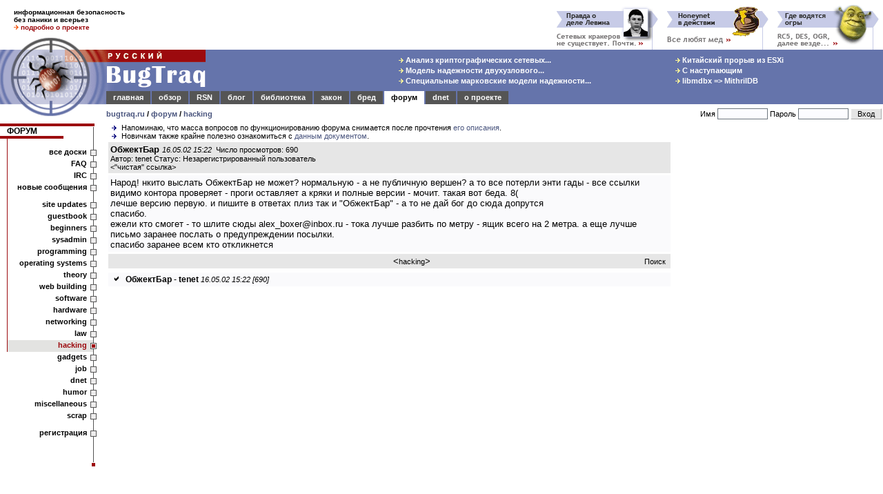

--- FILE ---
content_type: text/html; charset=windows-1251
request_url: https://bugtraq.ru/cgi-bin/forum.mcgi?type=sb&b=6&m=47945
body_size: 7072
content:
<html>
<head>
<title>
BugTraq.Ru: форум / hacking / ОбжектБар
</title>

<meta http-equiv=Content-Type content="text/html; charset=windows-1251">
<meta name="viewport" content="width=device-width, initial-scale=1">
<meta http-equiv="Content-language" content="ru">
<meta property="og:image" content="//bugtraq.ru/i/bq250x250t.png">
<meta name="theme-color" content="#6574AB">
<link href="https://plus.google.com/105144782412677563336/" rel="publisher" />
<link rel="icon" type="image/png" href="//bugtraq.ru/i/bq160x160.png">
<link rel="shortcut icon" type="image/ico" href="/favicon.ico" />
<link rel="search" type="application/opensearchdescription+xml" title="Поиск на BugTraq.Ru" href="//bugtraq.ru/opensearch.xml">
<link rel="alternate" type="application/rss+xml" href="http://feeds.bugtraq.ru/rsn" title="BugTraq.Ru: RSN">
<link rel="alternate" type="application/rss+xml" href="http://feeds.bugtraq.ru/bqlj" title="BugTraq.Ru: блог">
<link rel="alternate" type="application/rss+xml" href="http://feeds.bugtraq.ru/bqblog" title="BugTraq.Ru: обзор">
<link rel="alternate" type="application/rss+xml" href="http://feeds.bugtraq.ru/bqbred" title="BugTraq.Ru: БСК">
<link rel="stylesheet" type="text/css" href="/bq.css">
<link rel="home" href="/">
<link rel="copyright" href="/about/">
<link rel="manifest" href="/manifest.json">
<script src="https://cdn.onesignal.com/sdks/OneSignalSDK.js" async></script>
<script>
	var OneSignal = OneSignal || [];
	OneSignal.push(["init", {
			appId: "e2fd5f6b-0fac-4107-9361-ee634c426221",
			autoRegister: true,
			welcomeNotification: {
			title: 'BugTraq.Ru',
			message: 'Спасибо за подписку!'
		},
		promptOptions: {
			showCredit: false, // Hide Powered by OneSignal
			actionMessage: 'хочет показывать уведомления:',
			exampleNotificationTitleDesktop: 'Пример уведомления',
			exampleNotificationMessageDesktop: 'Ваше устройство подписано на уведомления',
			exampleNotificationTitleMobile: ' Пример уведомления',
			exampleNotificationMessageMobile: 'Ваше устройство подписано на уведомления',
			exampleNotificationCaption: '(можно отписаться в любой момент)',
			acceptButtonText: 'Продолжить'.toUpperCase(),
			cancelButtonText: 'Нет, спасибо'.toUpperCase()
		},
		notifyButton: {
			enable: true,
			enable: true,
			size: 'medium',
			theme: 'default',
			position: 'bottom-left',
			prenotify: true,
			showCredit: false,
			offset: {
				bottom: '30px',
				left: '50px', // Only applied if bottom-left
				right: '0px' // Only applied if bottom-right
			},
			text: {
				'tip.state.unsubscribed': 'Подписаться на уведомления',
				'tip.state.subscribed': "Вы подписаны на уведомления",
				'tip.state.blocked': "Вы заблокировали уведомления",
				'message.prenotify': 'Щелкните, чтобы подписаться на уведомления',
				'message.action.subscribed': "Спасибо за подписку!",
				'message.action.resubscribed': "Вы подписаны на уведомления",
				'message.action.unsubscribed': "Вы больше не будете получать уведомления",
				'dialog.main.title': 'Управлять подпиской',
				'dialog.main.button.subscribe': 'ПОДПИСАТЬСЯ',
				'dialog.main.button.unsubscribe': 'ОТПИСАТЬСЯ',
				'dialog.blocked.title': 'Разблокировать подписку',
				'dialog.blocked.message': "Следуйте этим инструкциям, чтобы разрешить уведомления:"
			}
		}
	}]);
	OneSignal.push(["setDefaultTitle", "BugTraq.Ru"]);
</script>
<style>
<!--
body {font-family: arial,sans-serif; font-size: 10pt;}
.hd {display:none;}
ul { list-style-image: url(//bugtraq.ru/i/an.gif);margin-bottom:0px;margin-top:0px;margin-left:22px;padding-left:0px;}

-->
</style>
<script type="text/javascript">
window.onload = function () 
{
	if(window.innerWidth < 400)
	{
		window.scrollBy(140, 0);
	}
}
</script>

<script src=/js/menu3.js></script>
<link rel="alternate" type="application/rss+xml" href="http://feeds.bugtraq.ru/bqforum" title="BugTraq.Ru: Forum RSS (новые темы)">
<link rel="alternate" type="application/rss+xml" href="http://feeds.bugtraq.ru/bqfull" title="BugTraq.Ru: Forum RSS (все сообщения)">
</head>
<body bgcolor=white leftMargin=0 topMargin=0 marginwidth="0" marginheight="0">
<table width="100%" border=0 cellpadding="0" cellspacing="0">
	<tr>
		<td width="221" height="52" colspan="2" style="padding-top:10px;padding-left:20px;padding-bottom:5px;font-weight:bold;font-size:10px">
информационная безопасность<br>
без паники и всерьез<br>
<a href="/about/" style="text-decoration:none"><img src=/i/ao.gif width=7 height=7 border=0>&nbsp;<b><font color=#9c0a0e>подробно о проекте</font></b></a><!--begin of Top100--><a href="http://top100.rambler.ru/top100/"><img src="http://counter.rambler.ru/top100.cnt?229319" alt="Rambler's Top100" width=1 height=1 border=0></a><!--end of Top100 code-->
		</td>
		<td width="100%" height="72" colspan="2" rowspan="2" align=right valign=bottom style="padding-right:5px;"><nobr><a href="/cgi-bin/bq.mcgi?id=130"><img src="/bq/130.gif" width=160 height=65 title="Сетевые кракеры и правда о деле Левина" alt="Сетевые кракеры и правда о деле Левина" border=0></a><a href="/cgi-bin/bq.mcgi?id=86"><img src="/bq/86.gif" width=160 height=65 title="Все любят мед" alt="Все любят мед" border=0></a><a href="/cgi-bin/bq.mcgi?id=90"><img src="/bq/90.gif" width=160 height=65 title="Где водятся OGRы" alt="Где водятся OGRы" border=0></a></nobr></td>
	</tr>
	<tr>
		<td valign=bottom><img src="/i/bg1.gif" width="154" height="20" alt=""></td>
		<td><img src="/i/t.gif" width="154" height="20" alt=""></td>
	</tr>                  
	<tr bgcolor="#6574AB">
		<td rowspan="3" valign="top" bgcolor=white><table border=0 width=154 cellpadding=0 cellspacing=0><tr><td><a href="//bugtraq.ru/"><img src="/i/bg2.gif" alt="BugTraq.Ru" border="0" height="79" width="154"></a></td></tr><td valign="top"><a href="//bugtraq.ru/"><img src="/i/bg3.gif" border="0" height="20" width="154"></a></td></tr></table></td>
		<td valign=top colspan=2 bgcolor="#6574AB"><a href=/><img src="/i/title.gif" width="144" height="60" alt="Русский BugTraq" border=0></a></td>
		<td width="100%" height="60" align=center style="padding-left:10%;" bgcolor="#6574AB">
<table border=0><tr><td><nobr><a href="//bugtraq.ru/library/crypto/tls.html" class=mt title="Анализ криптографических сетевых протоколов транспортного уровня"><img src=/i/ay.gif width=7 height=7 border=0>&nbsp;Анализ криптографических сетевых...</a>&nbsp;</nobr><br>
<nobr><a href="//bugtraq.ru/library/internals/dualnodecluster.html" class=mt title="Модель надежности двухузлового кластера высокой готовности"><img src=/i/ay.gif width=7 height=7 border=0>&nbsp;Модель надежности двухузлового...</a>&nbsp;</nobr><br>
<nobr><a href="//bugtraq.ru/library/internals/markovspecialraid.html" class=mt title="Специальные марковские модели надежности отказоустойчивых систем хранения данных"><img src=/i/ay.gif width=7 height=7 border=0>&nbsp;Специальные марковские модели надежности...</a>&nbsp;</nobr><br>
</td><td width="20%"><img height=1 src="/i/t.gif" width=10></td><td><nobr><a href="//bugtraq.ru/rsn/archive/2026/01/01.html" class=mt title="Китайский прорыв из ESXi"><img src=/i/ay.gif width=7 height=7 border=0>&nbsp;Китайский прорыв из ESXi</a>&nbsp;</nobr><br>
<nobr><a href="//bugtraq.ru/rsn/archive/2025/12/03.html" class=mt title="С наступающим"><img src=/i/ay.gif width=7 height=7 border=0>&nbsp;С наступающим</a>&nbsp;</nobr><br>
<nobr><a href="//bugtraq.ru/rsn/archive/2025/12/02.html" class=mt title="libmdbx =&gt; MithrilDB"><img src=/i/ay.gif width=7 height=7 border=0>&nbsp;libmdbx =&gt; MithrilDB</a>&nbsp;</nobr><br>
</td></tr></table>
		</td>
	</tr>
	<tr>
		<td width="100%" height="19" colspan="3" bgcolor="#6574AB" valign=bottom>
<table width=100% border=0 cellspacing=0 cellpadding=1 bgcolor="#6574AB"><tr align=center>
<td class=tdm><a href="//bugtraq.ru/" class=mt>главная</a></td><td></td>
<td class=tdm><a href="//bugtraq.ru/review/" class=mt>обзор</a></td><td></td>
<td class=tdm><a href="//bugtraq.ru/rsn/" class=mt>RSN</a></td><td></td>
<td class=tdm><a href="//bugtraq.ru/lj/" class=mt>блог</a></td><td></td>
<td class=tdm><a href="//bugtraq.ru/library/" class=mt>библиотека</a></td><td></td>
<td class=tdm><a href="//bugtraq.ru/law/" class=mt>закон</a></td><td></td>
<td class=tdm><a href="//bugtraq.ru/bred/" class=mt>бред</a></td><td></td>
<td class=tdma><a href="//bugtraq.ru/forum/" class=mta>форум</a></td><td></td>
<td class=tdm><a href="//bugtraq.ru/dnet/" class=mt>dnet</a></td><td></td>
<td class=tdm><a href="//bugtraq.ru/about/" class=mt>о&nbsp;проекте</a></td><td></td>

<td width=100%><img src=/i/t.gif width=1 height=17 border=0></td>
</tr></table>
		</td>
	</tr>
	<tr>
		<td valign=top style="padding-top:8px;padding-bottom:8px;font-weight:bold;font-size:11px" colspan=2 bgcolor=white>
		<nobr><a href="/">bugtraq.ru</a> / <a href="/forum/">форум</a>
/ <a href="/cgi-bin/forum.mcgi?type=sb&b=6">hacking</a>                </nobr></td>
		<td align=right bgcolor=white>
<table border=0 cellpadding=1 cellspacing=1>
<form action="/cgi-bin/forum.mcgi" method=post>
<input type=hidden name=type value=sb>
<input type=hidden name=b value=6>
<input type=hidden name=m value=47945>
<input type=hidden name=page value=0>
<tr>
<td class=ml>
<nobr>Имя <input type=text name=name class="field" size=10 maxlength=50 value=""></nobr>
</td>
<td class=ml>
<nobr>Пароль <input type=password name=password  class="field" size=10 maxlength=50></nobr>
</td>
<td>
<input type="submit" value=" Вход " class="button">
</td></tr>
</form>
</td></tr></table></td></tr></table>
<table width="100%" border="0" cellpadding="0" cellspacing="0">
<tr><td valign=top>
<!-- left menu-->
<table width=140 border=0 cellpadding=0 cellspacing=0>
<tr>
<td bgcolor=#9c0a0e><img src=/i/t.gif width=11 height=4 border=0></td>
<td bgcolor=#9c0a0e><img src=/i/t.gif width=120 height=4 border=0></td>
<td bgcolor=#9c0a0e><img src=/i/st.gif width=9 height=4 border=0></td>
</tr>
<tr>
<td class=tmc colspan=2><a href="/forum/" class=hmltitle>ФОРУМ</a></td>
<td background=/i/rl.gif valign=top><img src=/i/tw.gif width=9 height=1 border=0></td>
</tr>
<tr>
<td bgcolor=#9c0a0e colspan=2 align=right><img src=/i/tw.gif width=30% height=4 border=0></td>
<td background=/i/rl.gif></td>
</tr>
<tr>
<td colspan=2><img src=/i/l.gif width=11 height=12></td>
<td background=/i/rl.gif valign=middle></td>
</tr>

<tr><td background=/i/l.gif><img src=/i/l.gif width=11 height=1></td><td class=tmb><a href="/cgi-bin/forum.mcgi?type=sb" class=hml>все доски</a></td><td background=/i/rl.gif valign=middle><img src=/i/sq.gif width=9 height=9 border=0 title=""></td></tr>
<tr><td background=/i/l.gif><img src=/i/l.gif width=11 height=1></td><td class=tmb><a href="/cgi-bin/forum.mcgi?type=faq" class=hml>FAQ</a></td><td background=/i/rl.gif valign=middle><img src=/i/sq.gif width=9 height=9 border=0 title=""></td></tr>
<tr><td background=/i/l.gif><img src=/i/l.gif width=11 height=1></td><td class=tmb><a href="/cgi-bin/forum.mcgi?type=irc" class=hml>IRC</a></td><td background=/i/rl.gif valign=middle><img src=/i/sq.gif width=9 height=9 border=0 title=""></td></tr>
<tr><td background=/i/l.gif><img src=/i/l.gif width=11 height=1></td><td class=tmb><a href="/cgi-bin/forum.mcgi?type=sn" class=hml>новые сообщения</a></td><td background=/i/rl.gif valign=middle><img src=/i/sq.gif width=9 height=9 border=0 title=""></td></tr>
<tr><td colspan=2><img src=/i/l.gif width=11 height=8></td><td background=/i/rl.gif></td></tr>
<tr><td background=/i/l.gif><img src=/i/l.gif width=11 height=1></td><td class=tmb><a href="/cgi-bin/forum.mcgi?type=sb&b=17" class=hml>site updates</a></td><td background=/i/rl.gif valign=middle><img src=/i/sq.gif width=9 height=9 border=0 title=""></td></tr>
<tr><td background=/i/l.gif><img src=/i/l.gif width=11 height=1></td><td class=tmb><a href="/cgi-bin/forum.mcgi?type=sb&b=14" class=hml>guestbook</a></td><td background=/i/rl.gif valign=middle><img src=/i/sq.gif width=9 height=9 border=0 title=""></td></tr>
<tr><td background=/i/l.gif><img src=/i/l.gif width=11 height=1></td><td class=tmb><a href="/cgi-bin/forum.mcgi?type=sb&b=20" class=hml>beginners</a></td><td background=/i/rl.gif valign=middle><img src=/i/sq.gif width=9 height=9 border=0 title=""></td></tr>
<tr><td background=/i/l.gif><img src=/i/l.gif width=11 height=1></td><td class=tmb><a href="/cgi-bin/forum.mcgi?type=sb&b=16" class=hml>sysadmin</a></td><td background=/i/rl.gif valign=middle><img src=/i/sq.gif width=9 height=9 border=0 title=""></td></tr>
<tr><td background=/i/l.gif><img src=/i/l.gif width=11 height=1></td><td class=tmb><a href="/cgi-bin/forum.mcgi?type=sb&b=2" class=hml>programming</a></td><td background=/i/rl.gif valign=middle><img src=/i/sq.gif width=9 height=9 border=0 title=""></td></tr>
<tr><td background=/i/l.gif><img src=/i/l.gif width=11 height=1></td><td class=tmb><a href="/cgi-bin/forum.mcgi?type=sb&b=21" class=hml>operating systems</a></td><td background=/i/rl.gif valign=middle><img src=/i/sq.gif width=9 height=9 border=0 title=""></td></tr>
<tr><td background=/i/l.gif><img src=/i/l.gif width=11 height=1></td><td class=tmb><a href="/cgi-bin/forum.mcgi?type=sb&b=15" class=hml>theory</a></td><td background=/i/rl.gif valign=middle><img src=/i/sq.gif width=9 height=9 border=0 title=""></td></tr>
<tr><td background=/i/l.gif><img src=/i/l.gif width=11 height=1></td><td class=tmb><a href="/cgi-bin/forum.mcgi?type=sb&b=19" class=hml>web building</a></td><td background=/i/rl.gif valign=middle><img src=/i/sq.gif width=9 height=9 border=0 title=""></td></tr>
<tr><td background=/i/l.gif><img src=/i/l.gif width=11 height=1></td><td class=tmb><a href="/cgi-bin/forum.mcgi?type=sb&b=5" class=hml>software</a></td><td background=/i/rl.gif valign=middle><img src=/i/sq.gif width=9 height=9 border=0 title=""></td></tr>
<tr><td background=/i/l.gif><img src=/i/l.gif width=11 height=1></td><td class=tmb><a href="/cgi-bin/forum.mcgi?type=sb&b=7" class=hml>hardware</a></td><td background=/i/rl.gif valign=middle><img src=/i/sq.gif width=9 height=9 border=0 title=""></td></tr>
<tr><td background=/i/l.gif><img src=/i/l.gif width=11 height=1></td><td class=tmb><a href="/cgi-bin/forum.mcgi?type=sb&b=4" class=hml>networking</a></td><td background=/i/rl.gif valign=middle><img src=/i/sq.gif width=9 height=9 border=0 title=""></td></tr>
<tr><td background=/i/l.gif><img src=/i/l.gif width=11 height=1></td><td class=tmb><a href="/cgi-bin/forum.mcgi?type=sb&b=13" class=hml>law</a></td><td background=/i/rl.gif valign=middle><img src=/i/sq.gif width=9 height=9 border=0 title=""></td></tr>
<tr><td background=/i/l.gif><img src=/i/l.gif width=11 height=1></td><td class=tms><a href="/cgi-bin/forum.mcgi?type=sb&b=6" class=mts>hacking</a></td><td background=/i/rls.gif><img src=/i/sqs.gif width=9 height=9 border=0 title=""></td></tr>
<tr><td class=tma colspan=2><a href="/cgi-bin/forum.mcgi?type=sb&b=9" class=hml>gadgets</a></td><td background=/i/rl.gif valign=middle><img src=/i/sq.gif width=9 height=9 border=0 title=""></td></tr>
<tr><td class=tma colspan=2><a href="/cgi-bin/forum.mcgi?type=sb&b=10" class=hml>job</a></td><td background=/i/rl.gif valign=middle><img src=/i/sq.gif width=9 height=9 border=0 title=""></td></tr>
<tr><td class=tma colspan=2><a href="/cgi-bin/forum.mcgi?type=sb&b=1" class=hml>dnet</a></td><td background=/i/rl.gif valign=middle><img src=/i/sq.gif width=9 height=9 border=0 title=""></td></tr>
<tr><td class=tma colspan=2><a href="/cgi-bin/forum.mcgi?type=sb&b=18" class=hml>humor</a></td><td background=/i/rl.gif valign=middle><img src=/i/sq.gif width=9 height=9 border=0 title=""></td></tr>
<tr><td class=tma colspan=2><a href="/cgi-bin/forum.mcgi?type=sb&b=8" class=hml>miscellaneous</a></td><td background=/i/rl.gif valign=middle><img src=/i/sq.gif width=9 height=9 border=0 title=""></td></tr>
<tr><td class=tma colspan=2><a href="/cgi-bin/forum.mcgi?type=sb&b=12" class=hml>scrap</a></td><td background=/i/rl.gif valign=middle><img src=/i/sq.gif width=9 height=9 border=0 title=""></td></tr>
<tr><td colspan=2><img src=/i/t.gif width=11 height=8></td><td background=/i/rl.gif></td></tr>
<tr><td class=tma colspan=2><a href="/cgi-bin/forum.mcgi?type=register" class=hml>регистрация</a></td><td background=/i/rl.gif valign=middle><img src=/i/sq.gif width=9 height=9 border=0 title=""></td></tr>
<tr>
<td colspan=2><img src=/i/t.gif width=11 height=40></td>
<td background=/i/rl.gif valign=bottom align=center><img src=/i/sqr.gif width=7 height=7></td>
</tr>
</table>
<!-- /left menu-->
<center>
<br>
<br>
<br>
<br>

<br>
<span class=ml><b>Легенда:</b></span>
</center>
<nobr>&nbsp;<img src="/img/inew.gif" width=13 height=10 title="новое сообщение" border=0> <span class=ml>новое сообщение</span></nobr>
<br><nobr>&nbsp;<img src="/img/iclosed.gif" width=13 height=10 title="закрытая нитка" border=0> <span class=ml>закрытая нитка</span></nobr>
<br><nobr>&nbsp;<img src="/img/inc.gif" width=13 height=10 title="новое сообщение в закрытой нитке" border=0> <span class=ml>новое сообщение</span></nobr>
<br><nobr>&nbsp;<img src="/img/dot.gif" width=13 height=1 title="новое сообщение в закрытой нитке" border=0> <span class=ml>в закрытой нитке</span></nobr>
<br><nobr>&nbsp;<img src="/img/iold.gif" width=13 height=10 title="старое сообщение" border=0> <span class=ml>старое сообщение</span></nobr>
<center><script type="text/javascript">
<!--
var _acic={dataProvider:10};(function(){var e=document.createElement("script");e.type="text/javascript";e.async=true;e.src="//www.acint.net/aci.js";var t=document.getElementsByTagName("script")[0];t.parentNode.insertBefore(e,t)})()
//-->
</script>
</center>
        <img src="/img/dot.gif" border=0 width=134 height=1>
		</td>
<td valign=top align=center width=100% style="padding-left:14px;padding-right:5px">
<div align=left><ul class=ml>
<li class=ml>Напоминаю, что масса вопросов по функционированию форума снимается после прочтения <a href="//bugtraq.ru/cgi-bin/forum.mcgi?type=sm">его описания</a>.
<li class=ml>Новичкам также крайне полезно ознакомиться с <a href="//bugtraq.ru/forum/faq/general/smart-questions.html">данным документом</a>.
</ul></div>
<table width=100%  border=0 cellpadding=3 cellspacing=3>
<tr>
<td bgcolor=#E6E6E6 width=100% align=left>
<b>ОбжектБар</b>  <span class=ml><i>16.05.02 15:22</i>&nbsp;&nbsp;Число просмотров: 690</span>
<br><span class=ml>Автор: tenet Статус: Незарегистрированный пользователь</span>
<table width=100% border=0 cellpadding=0 cellspacing=0>
<tr>
<td align=left width=50% class=ml>&lt;<a href="/forum/full/2002/hacking/47945.html" class=hml>"чистая" ссылка</a>&gt;</td>
<td align=right width=50% class=ml></td>
</tr>
</table>
</td>
</tr><tr>
<td bgcolor=#FAFAFC width=100% align=left>
Народ! нкито выслать ОбжектБар не может? нормальную - а не публичную вершен? а то все потерли энти гады - все ссылки видимо контора проверяет - проги оставляет а кряки и полные версии - мочит. такая вот беда. 8(<br>лечше версию первую. и пишите в ответах плиз так и "ОбжектБар" - а то не дай бог до сюда допрутся<br>спасибо.<br>ежели кто смогет - то шлите сюды alex_boxer@inbox.ru - тока лучше разбить по метру - ящик всего на 2 метра. а еще лучше письмо заранее послать о предупреждении посылки.<br>спасибо заранее всем кто откликнется
</td>
</tr>
<form action="/cgi-bin/forum.mcgi" method=post>
<input type=hidden name=type value=dosearch>
<input type=hidden name=b value=6>
<input type=hidden name=rn1000672477 value="18.117.135.234">

<tr><td bgcolor=#E6E6E6 width=100% align=center class=ml>
<table border=0 cellpadding=0 cellspacing=0 width=100%><tr>
<td width=100><img src="/img/dot.gif" height=1 width=100></td>
<td width=100% align=center>
&lt;<a href="/cgi-bin/forum.mcgi?type=sb&b=6" class=hml>hacking</a>&gt;</td>
<td width=100><nobr><a href="/cgi-bin/forum.mcgi?type=search" class=hml>Поиск</a>&nbsp;</nobr></td>
</tr></table>
</td></tr>
</form>

</table>
<table width=100%  border=0 cellpadding=3 cellspacing=3><tr><td bgcolor=#FAFAFC width=100%><ul><li class=old> <b>ОбжектБар</b> - <b>tenet</b> <span class=ml><i>16.05.02 15:22 [690]</i></span></ul></td></tr></table><br><br>
<br>
</td>
<td width=200 valign=top><br><br><script async src="//pagead2.googlesyndication.com/pagead/js/adsbygoogle.js"></script>
<!-- MainSide -->
<ins class="adsbygoogle"
     style="display:inline-block;width:300px;height:600px"
     data-ad-client="ca-pub-6446545730837400"
     data-ad-slot="7864012169"></ins>
<script>
(adsbygoogle = window.adsbygoogle || []).push({});
</script>
</td>
</tr>
<tr>
<td align=center>

<br>
<!-- Rating@Mail.ru counter -->
<script type="text/javascript">
var _tmr = window._tmr || (window._tmr = []);
_tmr.push({id: "186533", type: "pageView", start: (new Date()).getTime()});
(function (d, w, id) {
  if (d.getElementById(id)) return;
  var ts = d.createElement("script"); ts.type = "text/javascript"; ts.async = true; ts.id = id;
  ts.src = (d.location.protocol == "https:" ? "https:" : "http:") + "//top-fwz1.mail.ru/js/code.js";
  var f = function () {var s = d.getElementsByTagName("script")[0]; s.parentNode.insertBefore(ts, s);};
  if (w.opera == "[object Opera]") { d.addEventListener("DOMContentLoaded", f, false); } else { f(); }
})(document, window, "topmailru-code");
</script><noscript><div style="position:absolute;left:-10000px;">
<img src="//top-fwz1.mail.ru/counter?id=186533;js=na" style="border:0;" height="1" width="1" alt="Рейтинг@Mail.ru" />
</div></noscript>
<!-- //Rating@Mail.ru counter -->
<!--Openstat-->
<span id="openstat1"></span>
<script type="text/javascript">
var openstat = { counter: 1, next: openstat };
(function(d, t, p) {
var j = d.createElement(t); j.async = true; j.type = "text/javascript";
j.src = ("https:" == p ? "https:" : "http:") + "//openstat.net/cnt.js";
var s = d.getElementsByTagName(t)[0]; s.parentNode.insertBefore(j, s);
})(document, "script", document.location.protocol);
</script>
<!--/Openstat-->
<a href="http://top100.rambler.ru/top100/">
<img src="//images.rambler.ru/top100/w2.gif" alt="Rambler's Top100" width=88 height=31 border=0></a>
<br>
<!-- Rating@Mail.ru logo -->
<a href="http://top.mail.ru/jump?from=186533">
<img src="//top-fwz1.mail.ru/counter?id=186533;t=317;l=1" 
style="border:0;" height="15" width="88" alt="Рейтинг@Mail.ru" /></a>
<!-- //Rating@Mail.ru logo -->
<br>
<!--LiveInternet counter--><script type="text/javascript"><!--
document.write("<a href='http://www.liveinternet.ru/click' "+
"target=_blank><img src='//counter.yadro.ru/hit?t26.10;r"+
escape(document.referrer)+((typeof(screen)=="undefined")?"":
";s"+screen.width+"*"+screen.height+"*"+(screen.colorDepth?
screen.colorDepth:screen.pixelDepth))+";u"+escape(document.URL)+
";"+Math.random()+
"' alt='' title='LiveInternet: показано число посетителей за сегодня' "+
"border=0 width=88 height=15><\/a>")//--></script><!--/LiveInternet-->
<br><br>
</td><td align=center valign=bottom style="padding-left:14px;padding-bottom:2px;padding-right:5px"$colspan>

        </td>
	</tr>
</table>
<table width=100% border=0 cellpadding=0 cellspacing=0 bgcolor="#6574AB">
<tr>
<td width="45%" valign="middle" class=mt>
<nobr>&nbsp;&nbsp;<a href="/about/#copyright" target=_self class=hmt><font color=white>Copyright &copy; 2001-2026 Dmitry Leonov</font></a></nobr>
</td>
<td width=10% valign=middle align=center class=mt>
<nobr>&nbsp;&nbsp;Page build time: 0 s&nbsp;&nbsp;</nobr>
</td>
<td width="45%" valign="middle" align=right class=mt>
<nobr>Design: Vadim Derkach&nbsp;&nbsp;</nobr>
</td>
</tr>
</table>
</body>
</html>


--- FILE ---
content_type: text/html; charset=utf-8
request_url: https://www.google.com/recaptcha/api2/aframe
body_size: 267
content:
<!DOCTYPE HTML><html><head><meta http-equiv="content-type" content="text/html; charset=UTF-8"></head><body><script nonce="7BaYThQT255LdRoeGmWlMA">/** Anti-fraud and anti-abuse applications only. See google.com/recaptcha */ try{var clients={'sodar':'https://pagead2.googlesyndication.com/pagead/sodar?'};window.addEventListener("message",function(a){try{if(a.source===window.parent){var b=JSON.parse(a.data);var c=clients[b['id']];if(c){var d=document.createElement('img');d.src=c+b['params']+'&rc='+(localStorage.getItem("rc::a")?sessionStorage.getItem("rc::b"):"");window.document.body.appendChild(d);sessionStorage.setItem("rc::e",parseInt(sessionStorage.getItem("rc::e")||0)+1);localStorage.setItem("rc::h",'1769202260391');}}}catch(b){}});window.parent.postMessage("_grecaptcha_ready", "*");}catch(b){}</script></body></html>